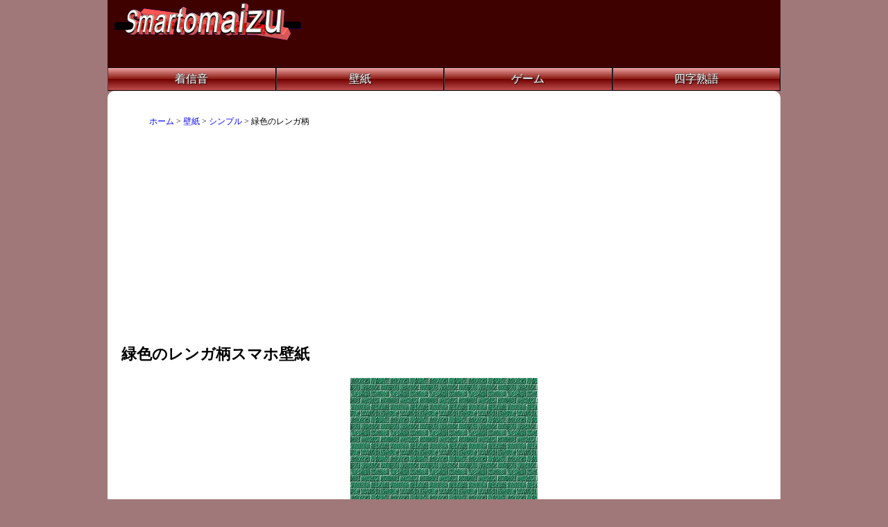

--- FILE ---
content_type: text/html; charset=UTF-8
request_url: https://smartomaizu.com/wallpapers/sozai/77.html
body_size: 3716
content:
<!DOCTYPE html>
<html lang="ja">
<head>
<meta charset="UTF-8">
<meta name="author" content="スマートマイズ">
<meta name="google-site-verification" content="x8L08F-d8-TcFQ01q9sWhU2OS9R_dZ7dSHB7g0HVGQM" />
<meta name="viewport" content="width=device-width, initial-scale=1.0">
<meta name="theme-color" content="#3e0200">
<link rel="icon" href="https://smartomaizu.com/images/top.ico">
<link rel="stylesheet" href="/main.css">
<link rel="stylesheet" href="/spstyle.css" media="screen and (max-width: 960px)">
<link rel="stylesheet" href="/style.css" media="screen and (min-width: 961px)">
<link rel="index" title="スマートマイズ" href="https://smartomaizu.com" />  
<style>
/* 共通（スマホ・タブレット） */
.walllist-container {
  display: grid;
  grid-template-columns: repeat(auto-fill, minmax(90px, 1fr));
  gap: 1px;
  padding: 1px;
}

/* 各アイテム */
.walllist {
  background: #fff;
  text-align: center;
  }

.walllist .img img {
  width: 100%;
  height: auto;
}

/* PCサイズ（1024px〜）だけ広くする */
@media (min-width: 1024px) {
  .walllist-container {
    grid-template-columns: repeat(auto-fill, minmax(200px, 1fr));
  }
}
</style>

<script async src="https://pagead2.googlesyndication.com/pagead/js/adsbygoogle.js?client=ca-pub-5183662823086298" crossorigin="anonymous"></script>
	 <link rel="canonical" href="https://smartomaizu.com/wallpapers/sozai/77.html" />
<meta name="description" content="緑色のレンガ柄のデスクトップとスマートフォン（iPhoneとandroid）壁紙が無料でダウンロードできます。" />
<meta name="keywords" content="緑色のレンガ柄,壁紙,iphone,android,待受け" />
<meta property="og:image" content="/wallpapers/data/77_icon.jpg" />
<meta property="og:url" content=",シンプル,,,,,,,,,,,,,,,,,,,,,,,,," />
<meta property="og:type" content="article" />
<meta property="og:title" content="緑色のレンガ柄 - スマートフォンの壁紙：スマートマイズ" />
<meta property="og:description" content="緑色のレンガ柄のデスクトップとスマートフォン（iPhoneとandroid）壁紙が無料でダウンロードできます。" />
<title>緑色のレンガ柄 - スマートフォンの壁紙：スマートマイズ</title>
<style>
.download-btn, .back-btn {
    display: inline-block;
    padding: 12px 24px;
    margin: 5px 0;
    text-decoration: none;
    border-radius: 12px;
    font-weight: bold;
    transition: 0.3s;
    box-shadow: 0 4px 8px rgba(0,0,0,0.2);
}

.download-btn:hover, .back-btn:hover {
    transform: translateY(-2px);
    box-shadow: 0 6px 12px rgba(0,0,0,0.3);
}
</style>
<script type="application/ld+json">{"@context":"https://schema.org","@type":"BreadcrumbList","itemListElement":[{"@type":"ListItem","position":1,"item":{"@type":"WebPage","@id":"https://smartomaizu.com/","url":"https://smartomaizu.com/","name":"ホーム"}},{"@type":"ListItem","position":2,"item":{"@type":"WebPage","@id":"https://smartomaizu.com/wallpapers/","url":"https://smartomaizu.com/wallpapers/","name":"壁紙"}},{"@type":"ListItem","position":3,"item":{"@type":"WebPage","@id":"https://smartomaizu.com/wallpapers/シンプル/0/","url":"https://smartomaizu.com/wallpapers/シンプル/0/","name":"シンプル"}},{"@type":"ListItem","position":4,"item":{"@type":"WebPage","@id":null,"url":null,"name":"緑色のレンガ柄"}}]}</script><script type="application/ld+json">{"@context":"https://schema.org","@type":"Article","name":"緑色のレンガ柄の壁紙","image":"/wallpapers/data/77_icon.jpg","articleSection":"壁紙","articleBody":"緑色のレンガ柄の壁紙ダウンロードページです。","url":"https://smartomaizu.com/wallpapers/sozai/77.html"}</script></head><body><div id="container"><div id="header"><a href="/"><img src="/images/logo.png" alt="スマートマイズ" width="300" height="60"></a>

</div>
<!--/header-->
<div class="menu">
  <ul class="menu-List">
    <li><a href="/ringtones/">着信音</a></li>
    <li><a href="/wallpapers/">壁紙</a></li>
    <li><a href="/game/">ゲーム</a></li>
    <li><a href="/kanji-wallpapers/">四字熟語</a></li>
  </ul>
</div>
  <div id="contents">
      <div id="main">
<nav class="topicpath"><ol itemscope itemtype="http://schema.org/BreadcrumbList"><li itemprop="itemListElement" itemscope itemtype="http://schema.org/ListItem"><a itemprop="item" href="https://smartomaizu.com/"><span itemprop="name">ホーム</span></a><meta itemprop="position" content="1"></li><li itemprop="itemListElement" itemscope itemtype="http://schema.org/ListItem"><a itemprop="item" href="https://smartomaizu.com/wallpapers/"><span itemprop="name">壁紙</span></a><meta itemprop="position" content="2"></li><li itemprop="itemListElement" itemscope itemtype="http://schema.org/ListItem"><a itemprop="item" href="https://smartomaizu.com/wallpapers/シンプル/0/"><span itemprop="name">シンプル</span></a><meta itemprop="position" content="3"></li><li itemprop="itemListElement" itemscope itemtype="http://schema.org/ListItem"><span itemprop="name">緑色のレンガ柄</span><meta itemprop="position" content="4"></li></ol></nav><h1><span>緑色のレンガ柄スマホ壁紙</span></h1><p style='text-align:center;'><img decoding='async' src='/wallpapers/data/77_icon.jpg' alt='緑色のレンガ柄-無料壁紙' width='270' height='240' loading='lazy'></p><p id='download' style='text-align:center;'><a class='download-btn' href='/wallpapers/data/77.jpg' download='緑色のレンガ柄-[270×240].jpg'>壁紙をダウンロード<br>[270×240]28KB</a></p><div style='text-align:center'><h2>関連ジャンルの壁紙</h2><div class="tag"><ul><li><a href="/wallpapers/シンプル/0/" title="シンプル-壁紙">シンプル</a></li></ul></div><br><div class="related-wallpapers"><h3>シンプル</h3><div class="walllist-container"><div class="walllist">  <a href="/wallpapers/sozai/243.html" title="マテリアルデザイン02">      <div class="img">          <img src="/wallpapers/data/243_icon.jpg" width="140" height="78" alt="マテリアルデザイン02" loading="lazy">      </div>  </a></div><div class="walllist">  <a href="/wallpapers/sozai/241.html" title="白色のマテリアルデザイン">      <div class="img">          <img src="/wallpapers/data/241_icon.jpg" width="140" height="78" alt="白色のマテリアルデザイン" loading="lazy">      </div>  </a></div><div class="walllist">  <a href="/wallpapers/sozai/248.html" title="WaterFall　滝">      <div class="img">          <img src="/wallpapers/data/0248_icon.jpg" width="140" height="78" alt="WaterFall　滝" loading="lazy">      </div>  </a></div><div class="walllist">  <a href="/wallpapers/sozai/279.html" title="虹色のグラデーション">      <div class="img">          <img src="/wallpapers/data/279_icon.jpg" width="140" height="78" alt="虹色のグラデーション" loading="lazy">      </div>  </a></div><div class="walllist">  <a href="/wallpapers/sozai/246.html" title="ノイズ">      <div class="img">          <img src="/wallpapers/data/246_icon.jpg" width="140" height="78" alt="ノイズ" loading="lazy">      </div>  </a></div><div class="walllist">  <a href="/wallpapers/sozai/130.html" title="女性-ピンク色グラデーション">      <div class="img">          <img src="/wallpapers/data/130_icon.jpg" width="140" height="124" alt="女性-ピンク色グラデーション" loading="lazy">      </div>  </a></div></div></div><div class="center"><a href="/wallpapers/%E3%82%B7%E3%83%B3%E3%83%97%E3%83%AB/0/" class="square_btn">シンプル の壁紙一覧へ</a></div><p style='text-align:center;'><a href='javascript:history.back()' class='back-btn'>前に戻る</a></p></div><br style="clear:both" />
		<div class="submenu">
        <ul>
          <li><a href="/wallpapers/絵画/0/" title="タグ：絵画">絵画</a></li>
          <li><a href="/wallpapers/シンプル/0/" title="タグ：シンプル">シンプル</a></li>
          <li><a href="/wallpapers/自然/0/" title="タグ：自然">自然</a></li>
          <li><a href="/wallpapers/花/0/" title="タグ：花">花</a></li>
          <li><a href="/wallpapers/動物/0/" title="タグ：動物">動物</a></li>
          <li><a href="/wallpapers/3D/0/" title="タグ：3D">3D</a></li>
          <li><a href="/wallpapers/宇宙/0/" title="タグ：宇宙">宇宙</a></li>
          <li><a href="/wallpapers/グラデーション/0/" title="タグ：グラデーション">グラデーション</a></li>
          <li><a href="/wallpapers/国旗/0/" title="タグ：国旗">国旗</a></li>
          <li><a href="/wallpapers/海/0/" title="タグ：海">海</a></li>
          <li><a href="/wallpapers/白色/0/" title="タグ：白色">白色</a></li>
          <li><a href="/wallpapers/黒色/0/" title="タグ：黒色">黒色</a></li>
          <li><a href="/wallpapers/赤色/0/" title="タグ：赤色">赤色</a></li>
          <li><a href="/wallpapers/黄色/0/" title="タグ：黄色">黄色</a></li>
          <li><a href="/wallpapers/緑色/0/" title="タグ：緑色">緑色</a></li>
          <li><a href="/wallpapers/建造物/0/" title="タグ：建造物">建造物</a></li>
          <li><a href="/wallpapers/金属/0/" title="タグ：金属">金属</a></li>
          <li><a href="/wallpapers/テクスチャ/0/" title="タグ：テクスチャ">テクスチャ</a></li>
        </ul>
		</div>
<br style="clear:both" /><br style="clear:both;" />
<footer class="site-footer">
  <div class="footer-inner">
    <!-- 🌐 Stylish Google Translate Widget -->
    <div class="translate-box">
      <span class="translate-label">🌏 Language</span>
      <div id="google_translate_element"></div>
    </div><ul class="sns">
    <!-- X（旧Twitter）ボタン -->
    <li class="twitter">
        <a href="https://x.com/smartomaizu" target="_blank" rel="nofollow noopener noreferrer">
            <span class="snstext">X</span>
        </a>
    </li>

    <!-- Facebookボタン -->      
    <li class="facebook">
        <a href="https://www.facebook.com/smartomaizu" target="_blank" rel="nofollow noopener noreferrer">
            <span class="snstext">Facebook</span>
        </a>
    </li>

    <!-- YouTubeボタン -->      
    <li class="youtube">
        <a href="https://www.youtube.com/@smartomaizu" target="_blank" rel="nofollow noopener noreferrer">
            <span class="snstext">YouTube</span>
        </a>
    </li>

    <!-- SoundCloudボタン -->
    <li class="soundcloud">
        <a href="https://soundcloud.com/smartomaizu" target="_blank" rel="nofollow noopener noreferrer">
            <span class="snstext">SoundCloud</span>
        </a>
    </li>

    <!-- LINEボタン（必要なら有効化） -->
    <!--
    <li class="line">
        <a href="//line.me/R/msg/text/?" target="_blank" rel="nofollow noopener noreferrer">
            <span class="snstext">LINE</span>
        </a>
    </li>
    -->
</ul><div class="footetgrid">
<ul>
<li><a href="/個人情報保護方針/">個人情報保護方針</a></li>
<li><a href="/免責事項/">免責事項</a></li>
<li><a href="/着信音利用規約/">利用規約とQ&A</a></li>
</ul>
</div>

    <p class="footer-copy">© Smartomaizu.com </p>
  </div>
</footer>  



<!-- 🔸 Google翻訳スクリプト -->
<script type="text/javascript">
function googleTranslateElementInit() {
  new google.translate.TranslateElement(
    {
      pageLanguage: 'ja',
      includedLanguages: 'en,zh-CN,zh-TW,ko,fr,de,es,it,th,vi,ru,pt,hi',
      layout: google.translate.TranslateElement.InlineLayout.SIMPLE,
      autoDisplay: false
    },
    'google_translate_element'
  );
}
</script>
<script type="text/javascript" src="//translate.google.com/translate_a/element.js?cb=googleTranslateElementInit"></script>

<!-- 🔸 スタイル -->
<style>
/* ======== フッターデザイン ======== */
.site-footer {
  background: #f9f9f9;
  border-top: 1px solid #e0e0e0;
  text-align: center;
}

.footer-inner {
  margin: 0 auto;
}

/* === 🌐 Stylish Google Translate Widget === */
.translate-box {
  display: inline-flex;
  align-items: center;
  gap: 8px;
  background: linear-gradient(90deg, #007aff, #00c3ff);
  color: #fff;
  transition: all 0.3s ease;
  font-size: 15px;
  margin-bottom: 10px;
}

.translate-box:hover {
  transform: translateY(-2px);
  box-shadow: 0 4px 10px rgba(0,0,0,0.25);
}

.translate-label {
  font-weight: bold;
  letter-spacing: 0.3px;
}

#google_translate_element select {
  border: none;
  border-radius: 12px;
  padding: 5px 8px;
  font-size: 13px;
  color: #333;
  cursor: pointer;
  outline: none;
  transition: all 0.3s ease;
}

#google_translate_element select:hover {
  background: #f0f8ff;
}

/* コピーライト部分 */
.footer-copy {
  color: #666;
  font-size: 13px;
  margin-top: 8px;
}

</style>
</div>
</div>
</div>
<div id="footer">
©スマートフォンの壁紙：スマートマイズ  All Rights Reserved.
</div>
</body>
</html>


--- FILE ---
content_type: text/html; charset=utf-8
request_url: https://www.google.com/recaptcha/api2/aframe
body_size: 268
content:
<!DOCTYPE HTML><html><head><meta http-equiv="content-type" content="text/html; charset=UTF-8"></head><body><script nonce="I9CIxzqd-R2u8URhhqBD4w">/** Anti-fraud and anti-abuse applications only. See google.com/recaptcha */ try{var clients={'sodar':'https://pagead2.googlesyndication.com/pagead/sodar?'};window.addEventListener("message",function(a){try{if(a.source===window.parent){var b=JSON.parse(a.data);var c=clients[b['id']];if(c){var d=document.createElement('img');d.src=c+b['params']+'&rc='+(localStorage.getItem("rc::a")?sessionStorage.getItem("rc::b"):"");window.document.body.appendChild(d);sessionStorage.setItem("rc::e",parseInt(sessionStorage.getItem("rc::e")||0)+1);localStorage.setItem("rc::h",'1769133402521');}}}catch(b){}});window.parent.postMessage("_grecaptcha_ready", "*");}catch(b){}</script></body></html>

--- FILE ---
content_type: text/css
request_url: https://smartomaizu.com/style.css
body_size: 2655
content:
@charset "utf-8";

/*コンテナー---------------------------------------------------------------------------*/
#container {
	text-align: left;
	width: 970px;
	margin-right: auto;
	margin-left: auto;
}
/*ヘッダー（ロゴなどが入っている最上段のボックス）---------------------------------------------------------------------------*/
#header {
	position: relative;
	background-position: top;
	width: 970px;
	height: 97px;
	background-color: #3e0100;

}
#header #logo {
	padding-top: 0px;
}


/*コンテンツボックス---------------------------------------------------------------------------*/
#contents {
	width: 970px;
	padding-top: 0px;
}
/*中央ブロック---------------------------------------------------------------------------*/
#main {
	border-radius: 10px;
	background-color: #fff;
	padding : 20px;
}

#main p {
	padding: 0.5em 10px 1em;	/*中央ブロックの段落タグの余白*/
	color: #000;
}
/*個別ページの左右のカラム*/
#left_bar {
	width: 580px;
	/* 	box-shadow:0px 0px 10px;
 */	margin-bottom: 20px;
	margin-left: 20px;
	float: left;
	-moz-border-radius: 5px;
	-webkit-border-radius: 5px;
	border-radius: 5px;
	border-top: 5px solid #fff;
	font-size: 110%;
	background: #fff;
}

#left_bar img {
	max-width: 100%;
}
#right_bar {
	width: 320px;
	margin-left: 10px;
	margin-bottom: 20px;
	padding-top: 1em;
	float: right;
	background: #fff;
}
/*Google AJAX API ローダー*/
#content img {
	width: 50%;
	text-align: center;
	margin-left: 80px;
}

/*フッター（最下部のコピーライトなど）---------------------------------------------------------------------------*/
#footer {
	clear: both;
	width: 100%;
	height: 100px;
	text-align: center;
	padding-top: 1em;
	padding-bottom: 1em;
	background-color: #fff;
}
#footer .example ul {
	width: 100%;
	text-align: center;
}
#footer .example il {
	float: left;
	list-style: none;
	margin: 30px;
}




/*着信音用メインアイテム2の表示---------------------------------------------------------------------------*/
#main .itemlist2 {
	padding: 5px;
	overflow: hidden;
	margin-bottom: 30px;
	margin-right: auto;
	margin-left: 5px;
	width: 30%;
	height: 120px;
	background-color: #fff;
	float: left;
	box-shadow: 0px 0px 5px;
	-moz-border-radius: 10px;
	-webkit-border-radius: 10px;
	border-radius: 10px;
	border-left: 15px solid #000;
}
#main .itemlist2 h3 {
	height: 50px;
	color: #00f;
	border-bottom: 1px solid #cccccc;
	border-left: 0px solid #CCCCCC;
	padding: 0px 0px 0px 5px;
	margin-bottom: 10px;
	font-size: 80%;
}
#main .itemlist2 p {
	padding: 0px;

}
#main .itemlis2t h3 {
	margin-left: 105px;	/*画像の幅に合わせてここは変更する*/
}
#main .itemlist2 div.img {
	padding: 5px;
	float: left;
	border-right: 1px solid #CCCCCC;
}


/*ページ送りタグ*/
#main ul.menu2 {
	margin-bottom: 20px;
	padding: 5px;
	overflow: hidden;
	margin-right: auto;
	margin-left: 20px;
	width: 900px;
	background-color: #fff;
	text-align: center;
}
#main ul.menu2 li {
	display: inline;
	margin: 0 2px;
	padding: 0;
}
#main ul.menu2 li span, #main ul.menu2 li a {
	display: inline-block;
	margin-bottom: 5px;
	padding: 1px 8px;
	background: #fff;
	border: 1px solid #aaa;
	text-decoration: none;
	vertical-align: middle;
}
#main ul.menu2 li a:hover {
	background: #eeeff7;
	border-color: #00f;
}
/*中央ブロック内の「What's New」部分---------------------------------------------------------------------------*/
#main dl.new {
	height: 250px;		/*What's Newボックスの高さ*/
	overflow: auto;		/*この設定でiframe風に見える*/
	margin-right: auto;
	margin-left: auto;
	border: 1px solid #cccccc;	/*What's Newのフチのライン*/
	margin-bottom: 1em;
	width: 98%;
}
#main dl.new dt {
	font-weight: bold;	/*日付を太字にする設定。*/
	float: left;		/*日付を左よせする*/
}
#main dl.new dd {
	border-bottom: 1px solid #cccccc;	/*日付ごとに入る下線*/
	padding-left: 1em;	/*日付が入る分のスペースを空ける*/
}

/*中央ブロック内の「What's New」部分---------------------------------------------------------------------------*/
#main ul.new {
	height: 250px;		/*What's Newボックスの高さ*/
	overflow: auto;		/*この設定でiframe風に見える*/
	margin-right: auto;
	margin-left: auto;
	border: 1px solid #cccccc;	/*What's Newのフチのライン*/
	margin-bottom: 1em;
	width: 98%;
}
#main ul.new li {
	border-bottom: 1px solid #cccccc;	/*日付ごとに入る下線*/
	padding-left: 1em;	/*日付が入る分のスペースを空ける*/
}
#main div.left_bar {
	padding: 10px;	/*日付が入る分のスペースを空ける*/
	width: 45%;
	box-shadow: 0px 0px 10px;
	margin-bottom: 5px;
	margin-left: 5px;
	background: #fff;
	float: left;
	-moz-border-radius: 5px;
	-webkit-border-radius: 5px;
	border-radius: 5px;
	border-left: 15px solid #000;
}

/*サブカテゴリ*/
#main .walllist2 {
	width: 25%;
	float: left;
}
#main .walllist2 a {
	display: inline-block;
	margin: 1px;
	padding: 2px;

	font-weight: bold;
	text-align: center;
	display: block;
	text-decoration: none;
	padding: 2px 0 2px 0;
	border-radius: 5px;
	box-shadow: 1px 2px 2px rgba(0,0,0,0.3), 0px 1px 0px rgba(255,255,255,0.5) inset, 0px -1px 0px rgba(255,255,255,0.2) inset;
	text-shadow: 1 1px 1 rgba(255,255,255, .9);
	background: rgb(255,255,255); /* Old browsers */
	background: url([data-uri]);
	background: -moz-linear-gradient(top, rgba(255,255,255,1) 0%, rgba(246,246,246,1) 47%, rgba(237,237,237,1) 100%); /* FF3.6+ */
	background: -webkit-gradient(linear, left top, left bottom, color-stop(0%, rgba(255,255,255,1)), color-stop(47%, rgba(246,246,246,1)), color-stop(100%, rgba(237,237,237,1))); /* Chrome,Safari4+ */
	background: -webkit-linear-gradient(top, rgba(255,255,255,1) 0%, rgba(246,246,246,1) 47%, rgba(237,237,237,1) 100%); /* Chrome10+,Safari5.1+ */
	background: -o-linear-gradient(top, rgba(255,255,255,1) 0%, rgba(246,246,246,1) 47%, rgba(237,237,237,1) 100%); /* Opera 11.10+ */
	background: -ms-linear-gradient(top, rgba(255,255,255,1) 0%, rgba(246,246,246,1) 47%, rgba(237,237,237,1) 100%); /* IE10+ */
	background: linear-gradient(to bottom, rgba(255,255,255,1) 0%, rgba(246,246,246,1) 47%, rgba(237,237,237,1) 100%); /* W3C */
filter: progid:DXImageTransform.Microsoft.gradient( startColorstr='#ffffff', endColorstr='#ededed', GradientType=0 ); /* IE6-8 */
}
#main .walllist2 p {

	font-size: 60%;
}
#main .walllist2 div.img {
	text-align: center;
	width: 83px;
	float: left;
}
/*サブカテゴリ3*/
#main .walllist3 {
	width: 50%;
	float: left;
}
#main .walllist3 a {
	display: inline-block;
	margin: 1px;
	padding: 3px;
	width: 100%;
	height: 50px;
	font-weight: bold;
	text-align: center;
	display: block;
	text-decoration: none;
	padding: 5px 0 2px 0;
	border-radius: 5px;
	box-shadow: 1px 2px 2px rgba(0,0,0,0.3), 0px 1px 0px rgba(255,255,255,0.5) inset, 0px -1px 0px rgba(255,255,255,0.2) inset;
	text-shadow: 1 1px 1 rgba(255,255,255, .9);
	background: rgb(255,255,255); /* Old browsers */
	background: url([data-uri]);
	background: -moz-linear-gradient(top, rgba(255,255,255,1) 0%, rgba(246,246,246,1) 47%, rgba(237,237,237,1) 100%); /* FF3.6+ */
	background: -webkit-gradient(linear, left top, left bottom, color-stop(0%, rgba(255,255,255,1)), color-stop(47%, rgba(246,246,246,1)), color-stop(100%, rgba(237,237,237,1))); /* Chrome,Safari4+ */
	background: -webkit-linear-gradient(top, rgba(255,255,255,1) 0%, rgba(246,246,246,1) 47%, rgba(237,237,237,1) 100%); /* Chrome10+,Safari5.1+ */
	background: -o-linear-gradient(top, rgba(255,255,255,1) 0%, rgba(246,246,246,1) 47%, rgba(237,237,237,1) 100%); /* Opera 11.10+ */
	background: -ms-linear-gradient(top, rgba(255,255,255,1) 0%, rgba(246,246,246,1) 47%, rgba(237,237,237,1) 100%); /* IE10+ */
	background: linear-gradient(to bottom, rgba(255,255,255,1) 0%, rgba(246,246,246,1) 47%, rgba(237,237,237,1) 100%); /* W3C */
filter: progid:DXImageTransform.Microsoft.gradient( startColorstr='#ffffff', endColorstr='#ededed', GradientType=0 ); /* IE6-8 */
}
/*ランキング*/
#rank a {
	display: block;
	height: 24px;
	width: 100%;
	margin-bottom: 1px;
	white-space: nowrap;
	overflow: hidden;
	text-overflow: ellipsis;
	float: left;
}


p.image {
	text-align: center;
}
p.image img {
	width: 50%;
}
p.image2 img {
	width: 100%;
}

.social_btn {
	margin: 10px;
	padding: 0px;
	width: 100%;
	clear: left;
}
.social_btn .facebook {
	float: left;
	margin: 0px 0px 0px 0px;
	padding-right: 10px;
	display: inline;
}
.social_btn .twitter {
	float: left;
	margin: 10px 10px 0px 0px;
	padding: 0px;
	display: inline;
}
/*------------------------------------------------------------------------------*/
/*フローティングボタン*/
.floating {
	position: fixed;
	z-index: 1;
	right: 30px;
	bottom: 80px;
	background: rgb(255,255,255); /* Old browsers */
	background: url([data-uri]);
	background: -moz-linear-gradient(top, rgba(255,255,255,1) 0%, rgba(246,246,246,1) 47%, rgba(237,237,237,1) 100%); /* FF3.6+ */
	background: -webkit-gradient(linear, left top, left bottom, color-stop(0%, rgba(255,255,255,1)), color-stop(47%, rgba(246,246,246,1)), color-stop(100%, rgba(237,237,237,1))); /* Chrome,Safari4+ */
	background: -webkit-linear-gradient(top, rgba(255,255,255,1) 0%, rgba(246,246,246,1) 47%, rgba(237,237,237,1) 100%); /* Chrome10+,Safari5.1+ */
	background: -o-linear-gradient(top, rgba(255,255,255,1) 0%, rgba(246,246,246,1) 47%, rgba(237,237,237,1) 100%); /* Opera 11.10+ */
	background: -ms-linear-gradient(top, rgba(255,255,255,1) 0%, rgba(246,246,246,1) 47%, rgba(237,237,237,1) 100%); /* IE10+ */
	background: linear-gradient(to bottom, rgba(255,255,255,1) 0%, rgba(246,246,246,1) 47%, rgba(237,237,237,1) 100%); /* W3C */
filter: progid:DXImageTransform.Microsoft.gradient( startColorstr='#ffffff', endColorstr='#ededed', GradientType=0 ); /* IE6-8 */
}
#table {
	display: table;
	width: 100%;
}
.row {
	display: table-row;
	border-bottom: 1px solid #CCC;
}
.row>div {
	border-bottom: 1px solid #CCC;
	display: table-cell;
	margin: 5px;
	padding: 5px;
}
.row>div:nth-child(3n+1) {
	width: 50px;
}
.row>div:nth-child(3n+2) {
	width: 450px;
}
.row>div:nth-child(3n+3) {
}
